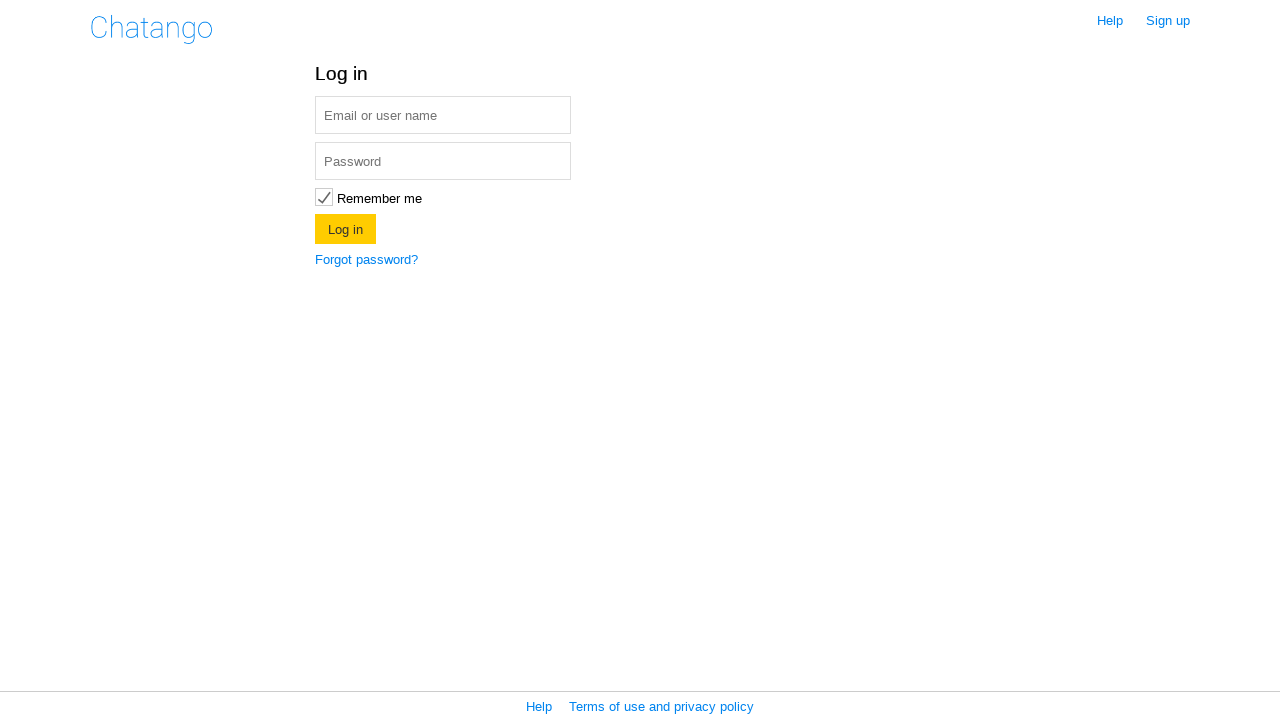

--- FILE ---
content_type: text/html; charset=UTF-8
request_url: http://britneypantip.chatango.com/login?bGFuZD1oZWxwP2hlbHBfc3VnZ2VzdGlvbnM=
body_size: 5547
content:



  
  
  




<!DOCTYPE html PUBLIC>
<html class="desktop">

 <head>
  <link rel="shortcut icon" href="/images/favicon.ico">
	<link rel="stylesheet" href="/styles/styles002.css">
	  
	  
  
  <meta name="viewport" content="width=device-width, initial-scale=1, maximum-scale=1, user-scalable=0"/>
  
  
  <title>Log-in
</title>
  
  

  
    
  <script>
   function bIsIE() {
     var myNav = navigator.userAgent.toLowerCase();
     return (myNav.indexOf('msie') != -1) ? parseInt(myNav.split('msie')[1]) : false;
   }
   var ie = bIsIE();
   if (ie != false &&  ie < 9) {
    var d = document,
    ie8CSSoverrides = d.createElement('style');
    d.getElementsByTagName('head')[0].appendChild(ie8CSSoverrides);
    ie8CSSoverrides.setAttribute('type', 'text/css');
    ie8CSSoverrides.styleSheet.cssText = ""
        + "INPUT[type='checkbox'] {display:inline-block !important}"
        + "INPUT[type='checkbox'] + label span {display:none; !important}"
        + "#loginbox .inputtext { height:1.2em; }"; 
   }
  </script>

  
  
  <!-- Place this tag in your head or just before your close body tag -->
  <script type="text/javascript" src="//apis.google.com/js/plusone.js"></script>
  
 </head>


<body      class="desktop"
  
>
 <div class="container">
 
	<div class="uppermenu">
		<span id="clogo"">
		
		  <a href="../" ><img id="LOGO" src="/images/html5/homepage/logo.png"></a>
		
		</span>
		<div class="top-links">
		
		
			<ul/>
				<li><a href="help"  >Help</a>
				
				
				<li><a href="signupdir"  >Sign&nbsp;up</a>
				
				
				
				
			</ul>
			
			
			
			
			
			
			

		
		</div>
	</div>


 
<div class="login-signup-content-wrap">
<div class='form-wrap'>
	<!-- google_ad_section_start(weight=ignore) -->
	 <form method=post action="https://chatango.com/login">
		



<div class="content_box_head" style="width:100%; " >
<span class="title">Log in</span></div>

<div class="content_box " style="width:100%; " >
<div class="content_box_inner">

		  <table cellpadding=0 cellspacing=0 border=0 id="loginbox">
		  
			<tr><td><input class=inputtext type=text name="user_id" value="" maxlength=128 placeholder="Email or user name"></td></tr>
		
		
			  <tr><td><input class=inputtext type=password name="password" maxlength=20 placeholder="Password"></td></tr>
			  <tr><td><input id="storecookie" type=checkbox checked name="storecookie"/><label for="storecookie"><span></span>Remember me</label></td></tr>
			  <tr><td class=regr>
			  	<input type="submit" class="yellow_but" value="Log in">
		
	  		</td></tr>
		
			  <tr><td><a href="forgot">Forgot password?</a></td></tr>
		
			  <tr><td class=regc></td></tr>
		  </table>
		
</div>
</div>

	 
	 <input type=hidden name="landing" value="aGVscD9oZWxwX3N1Z2dlc3Rpb25z">
	 
	 <input type=hidden name="checkerrors" value="yes">
	 <!-- google_ad_section_end -->
	 </form>

</div>


</div>

<br style="clear:both">
<script>
  chatangoDeviceType = {
    MOBILE:"m",
    TABLET:"t",
    DESKTOP:"d"
  }
  chatango_device_type = chatangoDeviceType.DESKTOP;
  function setScale(){

    var uas = navigator.userAgent.toLowerCase();

    if (uas.indexOf('mobile') != -1
        && uas.indexOf('kindle') == -1
        && uas.indexOf('ipad') == -1) {
      chatango_device_type = chatangoDeviceType.MOBILE;
    } else if (uas.indexOf('android') != -1
        || uas.indexOf('ipad') != -1
        || uas.indexOf('silk') != -1) {
      chatango_device_type = chatangoDeviceType.TABLET;
    } else {
      chatango_device_type = chatangoDeviceType.DESKTOP;
    }
    var desktopScale = 80;
    var parentWindowArea = window.innerWidth * window.innerHeight;
    var parentSqrt = Math.sqrt(parentWindowArea);
    var divisor;
    var scale;
    var zoom = document.documentElement.clientWidth / window.innerWidth;
    
    switch (chatango_device_type) {
      case chatangoDeviceType.MOBILE:
        divisor = 4;
        scale = Math.round((parentSqrt / divisor) / 10) * 10;
        break;
      case chatangoDeviceType.TABLET:
        divisor = 7; 
        scale = Math.round((parentSqrt / divisor) / 10) * 10;
        break;
      case chatangoDeviceType.DESKTOP:
      default:
        scale = desktopScale;
    }    
    addCss("body{font-size:" + scale + "%}");
    //console.log("scale: " + scale);
    //console.log(document.body.style.fontSize);
    //console.log("zoom: " + zoom);
  }
  
  function addCss(cssCode) {
    var styleElement = document.createElement("style");
    styleElement.type = "text/css";
    if (styleElement.styleSheet) {
      styleElement.styleSheet.cssText = cssCode;
    } else {
      styleElement.appendChild(document.createTextNode(cssCode));
    }
    document.getElementsByTagName("head")[0].appendChild(styleElement);
  }
  setScale();
</script>


 
 <div class="bottombar has-border fix-to-bottom">
	<ul>
    	<li><a href="help" >Help</a>
    	<li><a href="page?terms"  >Terms of use and privacy policy</a>
    	
	</ul>
</div>

 
 </div>
 
  <script type="text/javascript">
var gaJsHost = (("https:" == document.location.protocol) ? "https://ssl." : "http://www.");
document.write(unescape("%3Cscript src='" + gaJsHost + "google-analytics.com/ga.js' type='text/javascript'%3E%3C/script%3E"));
</script>
<script type="text/javascript">
try {
var pageTracker = _gat._getTracker("UA-7965405-1");
pageTracker._trackPageview();
} catch(err) {}</script>

 
 </body>
</html>














--- FILE ---
content_type: text/css
request_url: http://britneypantip.chatango.com/styles/styles002.css
body_size: 6861
content:
/* body details */
body { margin:0; padding:1em; font-size:80%;}
body, h2, h3 { font-family:sans-serif; }
a, a:visited, a:active{ text-decoration:none; color:#0084ef; }
a:hover { text-decoration:underline; }
hr { border: none 0; border-top: 1px solid #BBB; height: 1px; margin:10px 0;}
h2 { font-size:1.5em; font-weight:normal; display:inline;}
h3 { font-size:1.25em; font-weight:normal; display:inline;}
img {border:none;}
form { margin:0 }
table {
  font-size:inherit;
}
.container { 
  margin: 0 auto;
  min-width: 650px;
  max-width: 1100px;
}

body.mobile .container {
  min-width: 200px;
}

body.desktop .login-signup-content-wrap {
  width: 650px;
  position: relative;
  overflow: hidden;
  margin: auto;
}

.uppermenu, .bottombar { margin:0 0 1em 0; position: relative; overflow:hidden;}
.bottombar {
  width: 100%;
  margin:0;
  padding-bottom:.5em;
}

body.desktop .bottombar.has-border{
  border-top:1px solid #CCC;
  padding-top:.5em;
}

.bottombar.fix-to-bottom {
  position: fixed;
  bottom:0;
  left:0;
  background-color:#FFF;
}

body.mobile .bottombar { 
  position: fixed;
  bottom:0;
  left: 0;
  font-size: 75%;
  background-color:#FFF;
  overflow:hidden;
  padding:0;
  padding-bottom:.5em;
  margin:0;
}
body.mobile .bottombar hr{ 
  display:none;
}
.bottombar ul { margin:0 auto; text-align:center; padding-left: 0;}
.bottombar li { display:inline; padding: 0 .5em;}
body.mobile .bottombar ul { padding: 0;}
body.mobile .bottombar li { padding: 1em;}

input.yellow_but, .yellow_but a, .yellow_but a:visited, .yellow_but a:hover, .yellow_but a:active { 
	background-color:#FFCC00;
	color:#333333;
	padding:.6em 1em;
	text-decoration:none;
	border:0;
	font-size: inherit;
	-webkit-appearance: none;
  -moz-appearance: none;
  appearance: none;
  border-radius: 0;
  margin-left: 0;
}
input.yellow_but:hover, .yellow_but a:hover { background-color:#FFBB00; }
.top-links .yellow_but { display:inline-block; }
.top-links .yellow_but a {display:block; margin:0 0 0 1.5em;}
.lg_but { font-size:1.5em; }

.content_box_head .title { 
	font-family: "Roboto",sans-serif;
  font-weight: 300;
  -webkit-font-smoothing: antialiased!important;
  -webkit-text-stroke: .012em!important;
	font-size:1.5em;
	line-height: 160%;
}
.content_box {}
.content_box_no_title {}
.content_box_inner { }
.float_left {float:left;}
.float_right {float:right;}
.inputtext { border: 1px solid #ddd; }

#loginbox .inputtext { 
  height: 3em;
  width: 100%;
  padding: .6em;
  font-size: inherit;
}
#loginbox td { text-align:left; padding-top: .6em; padding-bottom: .1em;}
#loginbox {width:100%; font-size:inherit}

input[type=text], input[type=password]{
  border-style: solid;
  border-width: 1px;
  border-radius: 0;
  border-color: #ddd;
  font-family: sans-serif;
  -webkit-appearance: none;
  outline: none;
  font-size: 1em;
  padding: .6em;
  height: 3em;
  margin: 0;
}

/* -------- */

/* multi-purpose box */
#mpbox table { 
		border: 1px solid #0084EF;  
		border-spacing: 0px 0px;
		font-family: arial,helvetica; 
		color: #ffffff; 
		font-size:12px;
		background: #dddddd;
		text-align: left;
		color: #000000;
		font-weight:normal; 
}
#mpbox td { padding: 2px 5px 2px 5px; }
#mpbox .hdr { line-height: 120%; color: #ffffff; font-size:14px; font-weight:bold; background: #0084EF; padding:4px 5px 4px 5px; }
#mpbox .regr { text-align: right; }
#mpbox .regc { text-align: center; }
#mpbox a:link		{ color: #0084EF }
#mpbox a:visited		{ color: #0084EF }
#mpbox a:hover		{ color: #ffffff; background-color: 0084EF; }
#mpbox a:active		{ color: #0084EF }
#mpbox .inputtext	{ width: 140px; font-family: arial, helvetica; color: #000000; font-weight: normal; font-size: 12px; background-color: #ffffff }	
#mpbox .smallinput	{ font-family: arial, helvetica; color: #000000; font-weight: normal; font-size: 9px; background-color: #ffffff; border: 1px solid #999999; }	
#mpbox .loginbutton  { font-family: arial, helvetica; color: #000000; background-color: #eeeeee; font-size: 12px; font-weight: normal; text-align: center }

#errorbox  { 
  background: #c00;
  padding: .3em;
  text-align: center;
  color: #FFF;
  font-weight: bold;
  margin-top: .5em;
}

#mini a:link,a:visited,a:active { color: #0084EF; }
#mini a:hover { background-color: #0084EF; color: #ffffff }
#mini .gen { font-family: arial, helvetica; line-height: 120%; font-size: 12px; font-weight: normal; padding: 3px 3px 3px 3px;		border-spacing: 0px 0px; }
#mini .minihead { font-family: arial, helvetica; background:#0084EF; color: #ffffff; font-size:18px; font-weight:bold; line-height:120%; padding: 0px 0px 0px 0px; }
#mini .minitable { width: 600px; border: 2px solid #0084EF; padding: 0px 0px 0px 0px; border-spacing: 0px 0px; } 
#mini .boxcode { width: 100%; font-family: arial,helvetica; color: #000000; background-color: #ffffff; font-size:10px; font-weight:normal }
.thecode { FONT-WEIGHT: normal; FONT-SIZE: 10px; WIDTH: 98%; COLOR: #000000; FONT-FAMILY: arial,helvetica; BACKGROUND-COLOR: #FFF; border:1px solid #BBB; margin-top:3px;}
#mockbox
	{
		width: 140;
		height: 152;
		margin:9;
		text-align:left;
		padding:0px;
		border: none;
		background-color:#FFFFFF;
		float: right;
	}
.mockboxtext {
	PADDING-RIGHT: 0px; PADDING-LEFT: 0px; FONT-SIZE: 14px; PADDING-BOTTOM: 0px; MARGIN-LEFT: 0px; COLOR: #FFFFFF; LINE-HEIGHT: 16px; PADDING-TOP: 0px; FONT-FAMILY: arial, helvetica
}
.emph { FONT-WEIGHT: bold; }
.emphred { FONT-WEIGHT: bold; COLOR: #AA3300 }
.profile_text { color:#222; }
#sellers_table{ width:755px; height:99%; }

img#LOGO {
  width: auto;
  height: 2.6em;
}

.mobile.ios img#LOGO {
	height: 1.9em;
	margin-right: 0;
	padding-top: .4em;
}

.tablet img#LOGO {
  height: 2.1em;
}

#grouplogo {
  margin-left: .15em;
}

.top-links { display:inline-block; text-align:right; padding:0px; float:right; overflow:hidden;}
.top-links ul { margin:0; display:inline-block;padding:0;}
.top-links li { display:inline; padding: 0 0 0 1.5em;}

input[type="checkbox"] {
  display:none;
}
input[type="checkbox"] + label {
  cursor:pointer;
}
input[type="checkbox"] + label span {
  display:inline-block;
  vertical-align:text-bottom;
  width:1.25em;
  height:1.25em; 
  margin-right:.3em;
  border:1px solid #CCC;
  background:#FFF;
}

input[type="checkbox"]:checked + label span {
  background: rgba(0,0,0,0) url(/images/svg/check.svg) no-repeat center center;
}

.form-wrap{
  float:left;
  width: 20em;
}

.mobile .form-wrap{
  width: 100%;
  margin-bottom: 5em;
}

body.mobile #profilephoto {
  height:0 !important;
}

textarea, select {
  min-height: 3em;
  border-color: #ddd;
  margin: 0;
}

.terms-wrapper {
  max-width: 680px;
}


--- FILE ---
content_type: image/svg+xml
request_url: http://britneypantip.chatango.com/images/svg/check.svg
body_size: 389
content:
<?xml version="1.0" standalone="no"?>
<!DOCTYPE svg PUBLIC "-//W3C//DTD SVG 1.1//EN" 
"http://www.w3.org/Graphics/SVG/1.1/DTD/svg11.dtd">
<svg  xmlns="http://www.w3.org/2000/svg" version="1.1" width="100%" height="100%" overflow="hidden" viewBox="0 0 100 100" style="display: block;">
  <g><path d="M 15 65 L 40 85 88 20" stroke="#666" stroke-width="10" fill="none"></path></g>
</svg>